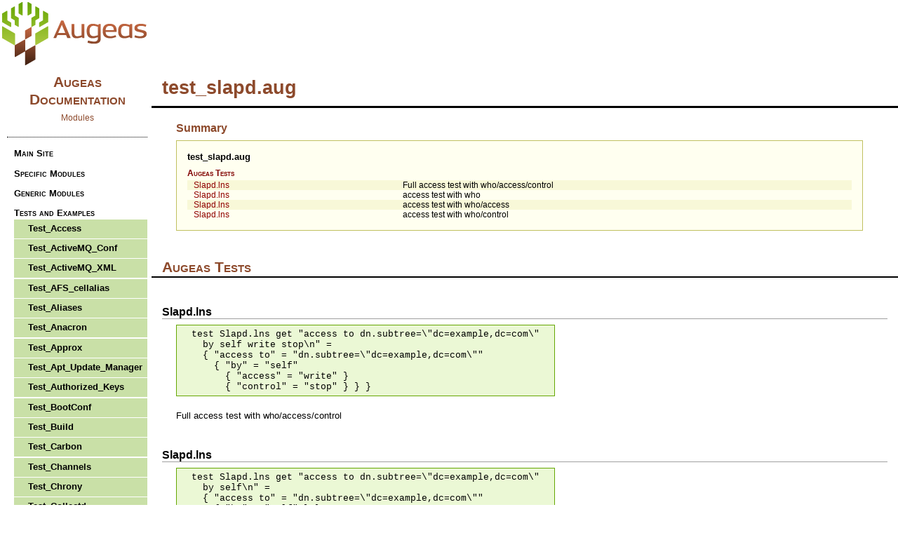

--- FILE ---
content_type: text/html; charset=utf-8
request_url: http://augeas.net/docs/references/1.4.0/lenses/files/tests/test_slapd-aug.html
body_size: 4237
content:
<!DOCTYPE HTML PUBLIC "-//W3C//DTD HTML 4.0//EN" "http://www.w3.org/TR/REC-html40/strict.dtd">

<html><head><meta http-equiv="Content-Type" content="text/html; charset=UTF-8"><title>/home/rpinson/dev/hercules-team/augeas/lenses/tests/test_slapd.aug - Augeas Documentation</title><link rel="stylesheet" type="text/css" href="../../styles/main.css"><script language=JavaScript src="../../javascript/main.js"></script><script language=JavaScript src="../../javascript/prettify.js"></script><script language=JavaScript src="../../javascript/searchdata.js"></script></head><body class="ContentPage" onLoad="NDOnLoad();prettyPrint();"><script language=JavaScript><!--
if (browserType) {document.write("<div class=" + browserType + ">");if (browserVer) {document.write("<div class=" + browserVer + ">"); }}// --></script>

<!--  Generated by Natural Docs, version 1.51 -->
<!--  http://www.naturaldocs.org  -->

<!-- saved from url=(0026)http://www.naturaldocs.org -->




<div id=Content><div class="CFile"><div class=CTopic id=MainTopic><h1 class=CTitle><a name="test_slapd.aug"></a>test_slapd.aug</h1><div class=CBody><!--START_ND_SUMMARY--><div class=Summary><div class=STitle>Summary</div><div class=SBorder><table border=0 cellspacing=0 cellpadding=0 class=STable><tr class="SMain"><td class=SEntry><a href="#test_slapd.aug" >test_slapd.aug</a></td><td class=SDescription></td></tr><tr class="SGroup"><td class=SEntry><a href="#Augeas_Tests" >Augeas Tests</a></td><td class=SDescription></td></tr><tr class="SAugeasTest SIndent1 SMarked"><td class=SEntry><a href="#Slapd.lns" id=link1 onMouseOver="ShowTip(event, 'tt1', 'link1')" onMouseOut="HideTip('tt1')">Slapd.lns</a></td><td class=SDescription>Full access test with who/access/control</td></tr><tr class="SAugeasTest SIndent1"><td class=SEntry><a href="#Slapd.lns" id=link2 onMouseOver="ShowTip(event, 'tt1', 'link2')" onMouseOut="HideTip('tt1')">Slapd.lns</a></td><td class=SDescription>access test with who</td></tr><tr class="SAugeasTest SIndent1 SMarked"><td class=SEntry><a href="#Slapd.lns" id=link3 onMouseOver="ShowTip(event, 'tt1', 'link3')" onMouseOut="HideTip('tt1')">Slapd.lns</a></td><td class=SDescription>access test with who/access</td></tr><tr class="SAugeasTest SIndent1"><td class=SEntry><a href="#Slapd.lns" id=link4 onMouseOver="ShowTip(event, 'tt1', 'link4')" onMouseOut="HideTip('tt1')">Slapd.lns</a></td><td class=SDescription>access test with who/control</td></tr></table></div></div><!--END_ND_SUMMARY--></div></div></div>

<div class="CGroup"><div class=CTopic><h3 class=CTitle><a name="Augeas_Tests"></a>Augeas Tests</h3></div></div>

<div class="CAugeasTest"><div class=CTopic><h3 class=CTitle><a name="Slapd.lns"></a>Slapd.lns</h3><div class=CBody><blockquote><table border=0 cellspacing=0 cellpadding=0 class="Prototype"><tr><td class="prettyprint">test Slapd.lns get &quot;access to dn.subtree=\&quot;dc=example,dc=com\&quot;
  by self write stop\n&quot; =
  { &quot;access to&quot; = &quot;dn.subtree=\&quot;dc=example,dc=com\&quot;&quot;
    { &quot;by&quot; = &quot;self&quot;
      { &quot;access&quot; = &quot;write&quot; }
      { &quot;control&quot; = &quot;stop&quot; } } }
</td></tr></table></blockquote><p>Full access test with who/access/control</p></div></div></div>

<div class="CAugeasTest"><div class=CTopic><h3 class=CTitle><a name="Slapd.lns"></a>Slapd.lns</h3><div class=CBody><blockquote><table border=0 cellspacing=0 cellpadding=0 class="Prototype"><tr><td class="prettyprint">test Slapd.lns get &quot;access to dn.subtree=\&quot;dc=example,dc=com\&quot;
  by self\n&quot; =
  { &quot;access to&quot; = &quot;dn.subtree=\&quot;dc=example,dc=com\&quot;&quot;
    { &quot;by&quot; = &quot;self&quot; } }
</td></tr></table></blockquote><p>access test with who</p></div></div></div>

<div class="CAugeasTest"><div class=CTopic><h3 class=CTitle><a name="Slapd.lns"></a>Slapd.lns</h3><div class=CBody><blockquote><table border=0 cellspacing=0 cellpadding=0 class="Prototype"><tr><td class="prettyprint">test Slapd.lns get &quot;access to dn.subtree=\&quot;dc=example,dc=com\&quot;
  by self write\n&quot; =
  { &quot;access to&quot; = &quot;dn.subtree=\&quot;dc=example,dc=com\&quot;&quot;
    { &quot;by&quot; = &quot;self&quot;
      { &quot;access&quot; = &quot;write&quot; } } }
</td></tr></table></blockquote><p>access test with who/access</p></div></div></div>

<div class="CAugeasTest"><div class=CTopic><h3 class=CTitle><a name="Slapd.lns"></a>Slapd.lns</h3><div class=CBody><blockquote><table border=0 cellspacing=0 cellpadding=0 class="Prototype"><tr><td class="prettyprint">test Slapd.lns get &quot;access to dn.subtree=\&quot;dc=example,dc=com\&quot;
  by self stop\n&quot; =
  { &quot;access to&quot; = &quot;dn.subtree=\&quot;dc=example,dc=com\&quot;&quot;
    { &quot;by&quot; = &quot;self&quot;
      { &quot;control&quot; = &quot;stop&quot; } } }
</td></tr></table></blockquote><p>access test with who/control</p></div></div></div>

</div><!--Content-->


<div id=Footer><a href="http://www.naturaldocs.org">Generated by Natural Docs</a></div><!--Footer-->


<div id=Menu><div class=MTitle>Augeas Documentation<div class=MSubTitle>Modules</div></div><div class=MEntry><div class=MGroup><a href="javascript:ToggleMenu('MGroupContent1')">Main Site</a><div class=MGroupContent id=MGroupContent1><div class=MEntry><div class=MLink><a href="/index.html">Main</a></div></div><div class=MEntry><div class=MLink><a href="/docs/index.html">Documentation</a></div></div></div></div></div><div class=MEntry><div class=MGroup><a href="javascript:ToggleMenu('MGroupContent2')">Specific Modules</a><div class=MGroupContent id=MGroupContent2><div class=MEntry><div class=MFile><a href="../access-aug.html">Access</a></div></div><div class=MEntry><div class=MFile><a href="../activemq_conf-aug.html">ActiveMQ_Conf</a></div></div><div class=MEntry><div class=MFile><a href="../activemq_xml-aug.html">ActiveMQ_XML</a></div></div><div class=MEntry><div class=MFile><a href="../afs_cellalias-aug.html">AFS_cellalias</a></div></div><div class=MEntry><div class=MFile><a href="../aliases-aug.html">Aliases</a></div></div><div class=MEntry><div class=MFile><a href="../anacron-aug.html">Anacron</a></div></div><div class=MEntry><div class=MFile><a href="../approx-aug.html">Approx</a></div></div><div class=MEntry><div class=MFile><a href="../apt_update_manager-aug.html">Apt_Update_Manager</a></div></div><div class=MEntry><div class=MFile><a href="../aptcacherngsecurity-aug.html">AptCacherNGSecurity</a></div></div><div class=MEntry><div class=MFile><a href="../aptconf-aug.html">AptConf</a></div></div><div class=MEntry><div class=MFile><a href="../aptpreferences-aug.html">AptPreferences</a></div></div><div class=MEntry><div class=MFile><a href="../aptsources-aug.html">Aptsources</a></div></div><div class=MEntry><div class=MFile><a href="../authorized_keys-aug.html">Authorized_Keys</a></div></div><div class=MEntry><div class=MFile><a href="../automaster-aug.html">Automaster</a></div></div><div class=MEntry><div class=MFile><a href="../automounter-aug.html">Automounter</a></div></div><div class=MEntry><div class=MFile><a href="../avahi-aug.html">Avahi</a></div></div><div class=MEntry><div class=MFile><a href="../backuppchosts-aug.html">BackupPCHosts</a></div></div><div class=MEntry><div class=MFile><a href="../bootconf-aug.html">BootConf</a></div></div><div class=MEntry><div class=MFile><a href="../cachefilesd-aug.html">Cachefilesd</a></div></div><div class=MEntry><div class=MFile><a href="../carbon-aug.html">Carbon</a></div></div><div class=MEntry><div class=MFile><a href="../cgconfig-aug.html">Cgconfig</a></div></div><div class=MEntry><div class=MFile><a href="../cgrules-aug.html">Cgrules</a></div></div><div class=MEntry><div class=MFile><a href="../channels-aug.html">Channels</a></div></div><div class=MEntry><div class=MFile><a href="../chrony-aug.html">Chrony</a></div></div><div class=MEntry><div class=MFile><a href="../collectd-aug.html">Collectd</a></div></div><div class=MEntry><div class=MFile><a href="../cpanel-aug.html">CPanel</a></div></div><div class=MEntry><div class=MFile><a href="../cron-aug.html">Cron</a></div></div><div class=MEntry><div class=MFile><a href="../crypttab-aug.html">Crypttab</a></div></div><div class=MEntry><div class=MFile><a href="../cups-aug.html">Cups</a></div></div><div class=MEntry><div class=MFile><a href="../debctrl-aug.html">Debctrl</a></div></div><div class=MEntry><div class=MFile><a href="../desktop-aug.html">Desktop</a></div></div><div class=MEntry><div class=MFile><a href="../dhcpd-aug.html">Dhcpd</a></div></div><div class=MEntry><div class=MFile><a href="../dovecot-aug.html">Dovecot</a></div></div><div class=MEntry><div class=MFile><a href="../dpkg-aug.html">Dpkg</a></div></div><div class=MEntry><div class=MFile><a href="../exports-aug.html">Exports</a></div></div><div class=MEntry><div class=MFile><a href="../fai_diskconfig-aug.html">FAI_DiskConfig</a></div></div><div class=MEntry><div class=MFile><a href="../fonts-aug.html">Fonts</a></div></div><div class=MEntry><div class=MFile><a href="../fuse-aug.html">Fuse</a></div></div><div class=MEntry><div class=MFile><a href="../gshadow-aug.html">Gshadow</a></div></div><div class=MEntry><div class=MFile><a href="../grub-aug.html">Grub</a></div></div><div class=MEntry><div class=MFile><a href="../gtkbookmarks-aug.html">GtkBookmarks</a></div></div><div class=MEntry><div class=MFile><a href="../host_conf-aug.html">Host_Conf</a></div></div><div class=MEntry><div class=MFile><a href="../hostname-aug.html">Hostname</a></div></div><div class=MEntry><div class=MFile><a href="../hosts_access-aug.html">Hosts_Access</a></div></div><div class=MEntry><div class=MFile><a href="../htpasswd-aug.html">Htpasswd</a></div></div><div class=MEntry><div class=MFile><a href="../inputrc-aug.html">Inputrc</a></div></div><div class=MEntry><div class=MFile><a href="../jettyrealm-aug.html">JettyRealm</a></div></div><div class=MEntry><div class=MFile><a href="../jmxaccess-aug.html">JMXAccess</a></div></div><div class=MEntry><div class=MFile><a href="../jmxpassword-aug.html">JMXPassword</a></div></div><div class=MEntry><div class=MFile><a href="../iscsid-aug.html">Iscsid</a></div></div><div class=MEntry><div class=MFile><a href="../iptables-aug.html">Iptables</a></div></div><div class=MEntry><div class=MFile><a href="../kdump-aug.html">Kdump</a></div></div><div class=MEntry><div class=MFile><a href="../keepalived-aug.html">Keepalived</a></div></div><div class=MEntry><div class=MFile><a href="../known_hosts-aug.html">Known_Hosts</a></div></div><div class=MEntry><div class=MFile><a href="../koji-aug.html">Koji</a></div></div><div class=MEntry><div class=MFile><a href="../ldif-aug.html">Ldif</a></div></div><div class=MEntry><div class=MFile><a href="../ldso-aug.html">Ldso</a></div></div><div class=MEntry><div class=MFile><a href="../lightdm-aug.html">Lightdm</a></div></div><div class=MEntry><div class=MFile><a href="../login_defs-aug.html">Login_defs</a></div></div><div class=MEntry><div class=MFile><a href="../lokkit-aug.html">Lokkit</a></div></div><div class=MEntry><div class=MFile><a href="../lvm-aug.html">LVM</a></div></div><div class=MEntry><div class=MFile><a href="../mcollective-aug.html">MCollective</a></div></div><div class=MEntry><div class=MFile><a href="../memcached-aug.html">Memcached</a></div></div><div class=MEntry><div class=MFile><a href="../mke2fs-aug.html">Mke2fs</a></div></div><div class=MEntry><div class=MFile><a href="../modprobe-aug.html">Modprobe</a></div></div><div class=MEntry><div class=MFile><a href="../mongodbserver-aug.html">MongoDBServer</a></div></div><div class=MEntry><div class=MFile><a href="../modules-aug.html">Modules</a></div></div><div class=MEntry><div class=MFile><a href="../modules_conf-aug.html">Modules_conf</a></div></div><div class=MEntry><div class=MFile><a href="../nagioscfg-aug.html">NagiosCfg</a></div></div><div class=MEntry><div class=MFile><a href="../nagiosobjects-aug.html">NagiosObjects</a></div></div><div class=MEntry><div class=MFile><a href="../netmasks-aug.html">Netmasks</a></div></div><div class=MEntry><div class=MFile><a href="../networkmanager-aug.html">NetworkManager</a></div></div><div class=MEntry><div class=MFile><a href="../networks-aug.html">Networks</a></div></div><div class=MEntry><div class=MFile><a href="../nginx-aug.html">Nginx</a></div></div><div class=MEntry><div class=MFile><a href="../nrpe-aug.html">Nrpe</a></div></div><div class=MEntry><div class=MFile><a href="../nsswitch-aug.html">Nsswitch</a></div></div><div class=MEntry><div class=MFile><a href="../ntpd-aug.html">Ntpd</a></div></div><div class=MEntry><div class=MFile><a href="../openshift_config-aug.html">OpenShift_Config</a></div></div><div class=MEntry><div class=MFile><a href="../openshift_http-aug.html">OpenShift_Http</a></div></div><div class=MEntry><div class=MFile><a href="../openshift_quickstarts-aug.html">OpenShift_Quickstarts</a></div></div><div class=MEntry><div class=MFile><a href="../pagekite-aug.html">Pagekite</a></div></div><div class=MEntry><div class=MFile><a href="../pam-aug.html">Pam</a></div></div><div class=MEntry><div class=MFile><a href="../pamconf-aug.html">PamConf</a></div></div><div class=MEntry><div class=MFile><a href="../passwd-aug.html">Passwd</a></div></div><div class=MEntry><div class=MFile><a href="../pbuilder-aug.html">Pbuilder</a></div></div><div class=MEntry><div class=MFile><a href="../pg_hba-aug.html">Pg_Hba</a></div></div><div class=MEntry><div class=MFile><a href="../postfix_transport-aug.html">Postfix_Transport</a></div></div><div class=MEntry><div class=MFile><a href="../postfix_virtual-aug.html">Postfix_Virtual</a></div></div><div class=MEntry><div class=MFile><a href="../postgresql-aug.html">Postgresql</a></div></div><div class=MEntry><div class=MFile><a href="../protocols-aug.html">Protocols</a></div></div><div class=MEntry><div class=MFile><a href="../puppetfile-aug.html">Puppetfile</a></div></div><div class=MEntry><div class=MFile><a href="../puppetfileserver-aug.html">PuppetFileserver</a></div></div><div class=MEntry><div class=MFile><a href="../puppet_auth-aug.html">Puppet_Auth</a></div></div><div class=MEntry><div class=MFile><a href="../qpid-aug.html">Qpid</a></div></div><div class=MEntry><div class=MFile><a href="../rabbitmq-aug.html">Rabbitmq</a></div></div><div class=MEntry><div class=MFile><a href="../redis-aug.html">Redis</a></div></div><div class=MEntry><div class=MFile><a href="../reprepro_uploaders-aug.html">Reprepro_Uploaders</a></div></div><div class=MEntry><div class=MFile><a href="../resolv-aug.html">Resolv</a></div></div><div class=MEntry><div class=MFile><a href="../rmt-aug.html">Rmt</a></div></div><div class=MEntry><div class=MFile><a href="../rsyslog-aug.html">Rsyslog</a></div></div><div class=MEntry><div class=MFile><a href="../schroot-aug.html">Schroot</a></div></div><div class=MEntry><div class=MFile><a href="../services-aug.html">Services</a></div></div><div class=MEntry><div class=MFile><a href="../shadow-aug.html">Shadow</a></div></div><div class=MEntry><div class=MFile><a href="../shells-aug.html">Shells</a></div></div><div class=MEntry><div class=MFile><a href="../shellvars-aug.html">Shellvars</a></div></div><div class=MEntry><div class=MFile><a href="../simplelines-aug.html">Simplelines</a></div></div><div class=MEntry><div class=MFile><a href="../simplevars-aug.html">Simplevars</a></div></div><div class=MEntry><div class=MFile><a href="../sip_conf-aug.html">Sip_Conf</a></div></div><div class=MEntry><div class=MFile><a href="../smbusers-aug.html">SmbUsers</a></div></div><div class=MEntry><div class=MFile><a href="../splunk-aug.html">Splunk</a></div></div><div class=MEntry><div class=MFile><a href="../solaris_system-aug.html">Solaris_System</a></div></div><div class=MEntry><div class=MFile><a href="../ssh-aug.html">Ssh</a></div></div><div class=MEntry><div class=MFile><a href="../sshd-aug.html">Sshd</a></div></div><div class=MEntry><div class=MFile><a href="../sssd-aug.html">Sssd</a></div></div><div class=MEntry><div class=MFile><a href="../subversion-aug.html">Subversion</a></div></div><div class=MEntry><div class=MFile><a href="../sudoers-aug.html">Sudoers</a></div></div><div class=MEntry><div class=MFile><a href="../sysconfig_route-aug.html">Sysconfig_Route</a></div></div><div class=MEntry><div class=MFile><a href="../sysctl-aug.html">Sysctl</a></div></div><div class=MEntry><div class=MFile><a href="../syslog-aug.html">Syslog</a></div></div><div class=MEntry><div class=MFile><a href="../systemd-aug.html">Systemd</a></div></div><div class=MEntry><div class=MFile><a href="../thttpd-aug.html">Thttpd</a></div></div><div class=MEntry><div class=MFile><a href="../tuned-aug.html">Tuned</a></div></div><div class=MEntry><div class=MFile><a href="../up2date-aug.html">Up2date</a></div></div><div class=MEntry><div class=MFile><a href="../updatedb-aug.html">UpdateDB</a></div></div><div class=MEntry><div class=MFile><a href="../vmware_config-aug.html">VWware_Config</a></div></div><div class=MEntry><div class=MFile><a href="../vfstab-aug.html">Vfstab</a></div></div><div class=MEntry><div class=MFile><a href="../xinetd-aug.html">Xinetd</a></div></div><div class=MEntry><div class=MFile><a href="../xorg-aug.html">Xorg</a></div></div><div class=MEntry><div class=MFile><a href="../clamav-aug.html">ClamAV</a></div></div><div class=MEntry><div class=MFile><a href="../dns_zone-aug.html">Dns_Zone</a></div></div><div class=MEntry><div class=MFile><a href="../mailscanner-aug.html">Mailscanner</a></div></div><div class=MEntry><div class=MFile><a href="../mailscanner_rules-aug.html">Mailscanner_rules</a></div></div><div class=MEntry><div class=MFile><a href="../pgbouncer-aug.html">Pgbouncer</a></div></div><div class=MEntry><div class=MFile><a href="../pylonspaste-aug.html">PylonsPaste</a></div></div><div class=MEntry><div class=MFile><a href="../xymon_alerting-aug.html">Xymon_Alerting</a></div></div></div></div></div><div class=MEntry><div class=MGroup><a href="javascript:ToggleMenu('MGroupContent3')">Generic Modules</a><div class=MGroupContent id=MGroupContent3><div class=MEntry><div class=MFile><a href="../build-aug.html">Build</a></div></div><div class=MEntry><div class=MFile><a href="../erlang-aug.html">Erlang</a></div></div><div class=MEntry><div class=MFile><a href="../inifile-aug.html">IniFile</a></div></div><div class=MEntry><div class=MFile><a href="../quote-aug.html">Quote</a></div></div><div class=MEntry><div class=MFile><a href="../rx-aug.html">Rx</a></div></div><div class=MEntry><div class=MFile><a href="../sep-aug.html">Sep</a></div></div><div class=MEntry><div class=MFile><a href="../util-aug.html">Util</a></div></div></div></div></div><div class=MEntry><div class=MGroup><a href="javascript:ToggleMenu('MGroupContent4')">Tests and Examples</a><div class=MGroupContent id=MGroupContent4><div class=MEntry><div class=MFile><a href="test_access-aug.html">Test_Access</a></div></div><div class=MEntry><div class=MFile><a href="test_activemq_conf-aug.html">Test_ActiveMQ_Conf</a></div></div><div class=MEntry><div class=MFile><a href="test_activemq_xml-aug.html">Test_ActiveMQ_XML</a></div></div><div class=MEntry><div class=MFile><a href="test_afs_cellalias-aug.html">Test_AFS_cellalias</a></div></div><div class=MEntry><div class=MFile><a href="test_aliases-aug.html">Test_Aliases</a></div></div><div class=MEntry><div class=MFile><a href="test_anacron-aug.html">Test_Anacron</a></div></div><div class=MEntry><div class=MFile><a href="test_approx-aug.html">Test_Approx</a></div></div><div class=MEntry><div class=MFile><a href="test_apt_update_manager-aug.html">Test_Apt_Update_Manager</a></div></div><div class=MEntry><div class=MFile><a href="test_authorized_keys-aug.html">Test_Authorized_Keys</a></div></div><div class=MEntry><div class=MFile><a href="test_bootconf-aug.html">Test_BootConf</a></div></div><div class=MEntry><div class=MFile><a href="test_build-aug.html">Test_Build</a></div></div><div class=MEntry><div class=MFile><a href="test_carbon-aug.html">Test_Carbon</a></div></div><div class=MEntry><div class=MFile><a href="test_channels-aug.html">Test_Channels</a></div></div><div class=MEntry><div class=MFile><a href="test_chrony-aug.html">Test_Chrony</a></div></div><div class=MEntry><div class=MFile><a href="test_collectd-aug.html">Test_Collectd</a></div></div><div class=MEntry><div class=MFile><a href="test_cpanel-aug.html">Test_CPanel</a></div></div><div class=MEntry><div class=MFile><a href="test_cups-aug.html">Test_Cups</a></div></div><div class=MEntry><div class=MFile><a href="test_dovecot-aug.html">Test_Dovecot</a></div></div><div class=MEntry><div class=MFile><a href="test_erlang-aug.html">Test_Erlang</a></div></div><div class=MEntry><div class=MFile><a href="test_fai_diskconfig-aug.html">Test_FAI_DiskConfig</a></div></div><div class=MEntry><div class=MFile><a href="test_fonts-aug.html">Test_Fonts</a></div></div><div class=MEntry><div class=MFile><a href="test_fuse-aug.html">Test_Fuse</a></div></div><div class=MEntry><div class=MFile><a href="test_gtkbookmarks-aug.html">Test_GtkBookmarks</a></div></div><div class=MEntry><div class=MFile><a href="test_htpasswd-aug.html">Test_Htpasswd</a></div></div><div class=MEntry><div class=MFile><a href="test_inifile-aug.html">Test_IniFile</a></div></div><div class=MEntry><div class=MFile><a href="test_inputrc-aug.html">Test_Inputrc</a></div></div><div class=MEntry><div class=MFile><a href="test_iscsid-aug.html">Test_Iscsid</a></div></div><div class=MEntry><div class=MFile><a href="test_jettyrealm-aug.html">Test_JettyRealm</a></div></div><div class=MEntry><div class=MFile><a href="test_jmxaccess-aug.html">Test_JMXAccess</a></div></div><div class=MEntry><div class=MFile><a href="test_jmxpassword-aug.html">Test_JMXPassword</a></div></div><div class=MEntry><div class=MFile><a href="test_kdump-aug.html">Test_Kdump</a></div></div><div class=MEntry><div class=MFile><a href="test_keepalived-aug.html">Test_Keepalived</a></div></div><div class=MEntry><div class=MFile><a href="test_known_hosts-aug.html">Test_Known_Hosts</a></div></div><div class=MEntry><div class=MFile><a href="test_koji-aug.html">Test_Koji</a></div></div><div class=MEntry><div class=MFile><a href="test_ldso-aug.html">Test_Ldso</a></div></div><div class=MEntry><div class=MFile><a href="test_lightdm-aug.html">Test_Lightdm</a></div></div><div class=MEntry><div class=MFile><a href="test_lvm-aug.html">Test_LVM</a></div></div><div class=MEntry><div class=MFile><a href="test_mcollective-aug.html">Test_MCollective</a></div></div><div class=MEntry><div class=MFile><a href="test_memcached-aug.html">Test_Memcached</a></div></div><div class=MEntry><div class=MFile><a href="test_mongodbserver-aug.html">Test_MongoDBServer</a></div></div><div class=MEntry><div class=MFile><a href="test_nagioscfg-aug.html">Test_NagiosCfg</a></div></div><div class=MEntry><div class=MFile><a href="test_networkmanager-aug.html">Test_NetworkManager</a></div></div><div class=MEntry><div class=MFile><a href="test_nginx-aug.html">Test_Nginx</a></div></div><div class=MEntry><div class=MFile><a href="test_ntpd-aug.html">Test_Ntpd</a></div></div><div class=MEntry><div class=MFile><a href="test_openshift_config-aug.html">Test_OpenShift_Config</a></div></div><div class=MEntry><div class=MFile><a href="test_openshift_http-aug.html">Test_OpenShift_Http</a></div></div><div class=MEntry><div class=MFile><a href="test_openshift_quickstarts-aug.html">Test_OpenShift_Quickstarts</a></div></div><div class=MEntry><div class=MFile><a href="test_postfix_transport-aug.html">Test_Postfix_Transport</a></div></div><div class=MEntry><div class=MFile><a href="test_postfix_virtual-aug.html">Test_Postfix_Virtual</a></div></div><div class=MEntry><div class=MFile><a href="test_postgresql-aug.html">Test_Postgresql</a></div></div><div class=MEntry><div class=MFile><a href="test_protocols-aug.html">Test_Protocols</a></div></div><div class=MEntry><div class=MFile><a href="test_puppet_auth-aug.html">Test_Puppet_Auth</a></div></div><div class=MEntry><div class=MFile><a href="test_puppetfile-aug.html">Test_Puppetfile</a></div></div><div class=MEntry><div class=MFile><a href="test_qpid-aug.html">Test_Qpid</a></div></div><div class=MEntry><div class=MFile><a href="test_quote-aug.html">Test_Quote</a></div></div><div class=MEntry><div class=MFile><a href="test_rabbitmq-aug.html">Test_Rabbitmq</a></div></div><div class=MEntry><div class=MFile><a href="test_redis-aug.html">Test_Redis</a></div></div><div class=MEntry><div class=MFile><a href="test_reprepro_uploaders-aug.html">Test_Reprepro_Uploaders</a></div></div><div class=MEntry><div class=MFile><a href="test_rsyslog-aug.html">Test_Rsyslog</a></div></div><div class=MEntry><div class=MFile><a href="test_simplelines-aug.html">Test_Simplelines</a></div></div><div class=MEntry><div class=MFile><a href="test_simplevars-aug.html">Test_Simplevars</a></div></div><div class=MEntry><div class=MFile><a href="test_smbusers-aug.html">Test_SmbUsers</a></div></div><div class=MEntry><div class=MFile><a href="test_subversion-aug.html">Test_Subversion</a></div></div><div class=MEntry><div class=MFile><a href="test_sysconfig_route-aug.html">Test_Sysconfig_Route</a></div></div><div class=MEntry><div class=MFile><a href="test_sysctl-aug.html">Test_Sysctl</a></div></div><div class=MEntry><div class=MFile><a href="test_systemd-aug.html">Test_Systemd</a></div></div><div class=MEntry><div class=MFile><a href="test_thttpd-aug.html">Test_Thttpd</a></div></div><div class=MEntry><div class=MFile><a href="test_up2date-aug.html">Test_Up2date</a></div></div><div class=MEntry><div class=MFile><a href="test_updatedb-aug.html">Test_UpdateDB</a></div></div><div class=MEntry><div class=MFile><a href="test_vmware_config-aug.html">Test_VMware_Config</a></div></div><div class=MEntry><div class=MFile><a href="test_xml-aug.html">Test_Xml</a></div></div><div class=MEntry><div class=MFile><a href="test_yum-aug.html">Test_Yum</a></div></div><div class=MEntry><div class=MFile><a href="test_login_defs-aug.html">Test_login_defs</a></div></div><div class=MEntry><div class=MFile><a href="test_sssd-aug.html">Test_sssd</a></div></div><div class=MEntry><div class=MFile><a href="test_sudoers-aug.html">Test_sudoers</a></div></div><div class=MEntry><div class=MFile><a href="test_ssh-aug.html">Test_ssh</a></div></div><div class=MEntry><div class=MFile><a href="test_sshd-aug.html">Test_sshd</a></div></div><div class=MEntry><div class=MFile><a href="test_aptpreferences-aug.html">AptPreferences.pin</a></div></div><div class=MEntry><div class=MFile><a href="test_desktop-aug.html">Desktop.lns</a></div></div><div class=MEntry><div class=MFile><a href="test_shellvars-aug.html">Shellvars.lns</a></div></div><div class=MEntry><div class=MFile><a href="test_httpd-aug.html">test_httpd.aug</a></div></div><div class=MEntry><div class=MFile><a href="test_shellvars_list-aug.html">test_shellvars_list.aug</a></div></div><div class=MEntry><div class=MFile id=MSelected>test_slapd.aug</div></div><div class=MEntry><div class=MFile><a href="test_xymon_alerting-aug.html">Test_Xymon_Alerting</a></div></div></div></div></div><div class=MEntry><div class=MGroup><a href="javascript:ToggleMenu('MGroupContent5')">Index</a><div class=MGroupContent id=MGroupContent5><div class=MEntry><div class=MIndex><a href="../../index/AugeasLenses.html">Lenses</a></div></div><div class=MEntry><div class=MIndex><a href="../../index/AugeasModules.html">Modules</a></div></div><div class=MEntry><div class=MIndex><a href="../../index/AugeasVariables.html">Variables</a></div></div><div class=MEntry><div class=MIndex><a href="../../index/AugeasTests.html">Tests</a></div></div><div class=MEntry><div class=MIndex><a href="../../index/General.html">Everything</a></div></div><div class=MEntry><div class=MIndex><a href="../../index/Files.html">Files</a></div></div><div class=MEntry><div class=MIndex><a href="../../index/Variables.html">Variables</a></div></div></div></div></div><script type="text/javascript"><!--
var searchPanel = new SearchPanel("searchPanel", "HTML", "../../search");
--></script><div id=MSearchPanel class=MSearchPanelInactive><input type=text id=MSearchField value=Search onFocus="searchPanel.OnSearchFieldFocus(true)" onBlur="searchPanel.OnSearchFieldFocus(false)" onKeyUp="searchPanel.OnSearchFieldChange()"><select id=MSearchType onFocus="searchPanel.OnSearchTypeFocus(true)" onBlur="searchPanel.OnSearchTypeFocus(false)" onChange="searchPanel.OnSearchTypeChange()"><option  id=MSearchEverything selected value="General">Everything</option><option value="AugeasLenses">Augeas Lenses</option><option value="AugeasModules">Augeas Modules</option><option value="AugeasTests">Augeas Tests</option><option value="AugeasVariables">Augeas Variables</option><option value="Files">Files</option><option value="Variables">Variables</option></select></div><script language=JavaScript><!--
HideAllBut([4], 6);// --></script></div><!--Menu-->



<!--START_ND_TOOLTIPS-->
<div class=CToolTip id="tt1"><div class=CAugeasTest><blockquote><table border=0 cellspacing=0 cellpadding=0 class="Prototype"><tr><td class="prettyprint">test Slapd.lns get &quot;access to dn.subtree=\&quot;dc=example,dc=com\&quot;
  by self write stop\n&quot; =
  { &quot;access to&quot; = &quot;dn.subtree=\&quot;dc=example,dc=com\&quot;&quot;
    { &quot;by&quot; = &quot;self&quot;
      { &quot;access&quot; = &quot;write&quot; }
      { &quot;control&quot; = &quot;stop&quot; } } }
</td></tr></table></blockquote>Full access test with who/access/control</div></div><!--END_ND_TOOLTIPS-->




<div id=MSearchResultsWindow><iframe src="" frameborder=0 name=MSearchResults id=MSearchResults></iframe><a href="javascript:searchPanel.CloseResultsWindow()" id=MSearchResultsWindowClose>Close</a></div>


<script language=JavaScript><!--
if (browserType) {if (browserVer) {document.write("</div>"); }document.write("</div>");}// --></script></body></html>

--- FILE ---
content_type: text/css; charset=utf-8
request_url: http://augeas.net/docs/references/1.4.0/lenses/styles/main.css
body_size: 4449
content:
/*
   IMPORTANT: If you're editing this file in the output directory of one of
   your projects, your changes will be overwritten the next time you run
   Natural Docs.  Instead, copy this file to your project directory, make your
   changes, and you can use it with -s.  Even better would be to make a CSS
   file in your project directory with only your changes, which you can then
   use with -s [original style] [your changes].

   On the other hand, if you're editing this file in the Natural Docs styles
   directory, the changes will automatically be applied to all your projects
   that use this style the next time Natural Docs is run on them.

   This file is part of Natural Docs, which is Copyright (C) 2003-2008 Greg Valure
   Natural Docs is licensed under the GPL
*/

body {
    background: white;
    background: url('http://augeas.net/styles/augeas-logo.png');
    background-repeat: no-repeat;
    background-position: 3px 3px;
    color: black;
    font: 10pt Verdana, Arial, sans-serif;
    margin: 0; padding: 0;
    }

.ContentPage,
.IndexPage,
.FramedMenuPage {
    background-color: white;
    }
.FramedContentPage,
.FramedIndexPage,
.FramedSearchResultsPage,
.PopupSearchResultsPage {
    background-color: #white;
    }


a:link,
a:visited { color: #900000; text-decoration: none }
a:hover { color: #900000; text-decoration: underline }
a:active { color: #FF0000; text-decoration: underline }

td {
    vertical-align: top }

img { border: 0;  }


/*
    Comment out this line to use web-style paragraphs (blank line between
    paragraphs, no indent) instead of print-style paragraphs (no blank line,
    indented.)
*/
p {
    text-indent: 5ex; margin: 0 }


/*  Opera doesn't break with just wbr, but will if you add this.  */
.Opera wbr:after {
	content: "\00200B";
	}


/*  Blockquotes are used as containers for things that may need to scroll.  */
blockquote {
    padding: 0;
    margin: 0;
    overflow: auto;
    margin-left: 5ex;
    }


.Firefox1 blockquote {
    padding-bottom: .5em;
    }

/*  Turn off scrolling when printing.  */
@media print {
    blockquote {
        overflow: visible;
        }
    .IE blockquote {
        width: auto;
        }
    }



#Menu {
    float: left;
    padding-top: 100px;
    left: 0px;
    margin-bottom: 1em;
    margin-left:10px;
    }
#Menu a {
    color:black;
    list-style: none;
    padding: 0px;
    font-weight: bold;
    }
.ContentPage #Menu,
.IndexPage #Menu {
    position: absolute;
    top: 0;
    left: 0;
    width: 200px;
    overflow: hidden;
    }
.ContentPage .Firefox #Menu,
.IndexPage .Firefox #Menu {
    width: 27ex;
    }


    .MTitle {
        font-size: 16pt; font-weight: bold; font-variant: small-caps;
        text-align: center;
        padding: 5px 10px 15px 10px;
        border-bottom: 1px dotted #000000;
        color: #8d4a2c;
        margin-bottom: 15px }

    .MSubTitle {
        font-size: 9pt; font-weight: normal; font-variant: normal;
        margin-top: 1ex; margin-bottom: 5px }


    .MEntry { }

    .MEntry a:link,
    .MEntry a:hover,
    .MEntry a:visited { margin-right: 0 }
    .MEntry a:active { margin-right: 0 }


    .MGroup {
        font-variant: small-caps; font-weight: bold;
        margin: 1em 0 1em 10px;
        }

    .MGroupContent {
        font-variant: normal; font-weight: normal }

    .MGroup a:link,
    .MGroup a:hover,
    .MGroup a:visited { margin-right: 10px }
    .MGroup a:active { margin-right: 10px }


    .MFile,
    .MText,
    .MLink,
    .MIndex {
        padding: 5px 10px 7px 20px;
        margin: .1em 0 .1em 0;
	background: #c9e0a7;
        }

    .MText { }

    .MLink { }

    #MSelected {
        color: #000000; background-color: #FFFFFF;
        /*  Replace padding with border.  */
	background: #65a703;
        font-weight: bold;
        }


    #MSearchPanel {
        padding: 0px 6px;
        margin: .25em 0;
        }


    #MSearchField {
        color: #606060;
        background-color: #E8E8E8;
        border: none;
        padding: 2px 4px;
        width: 100%;
        }
    /* Only Opera gets it right. */
    .Firefox #MSearchField,
    .IE #MSearchField,
    .Safari #MSearchField {
        width: 94%;
        }
    .Opera9 #MSearchField,
    .Konqueror #MSearchField {
        width: 97%;
        }
    .FramedMenuPage .Firefox #MSearchField,
    .FramedMenuPage .Safari #MSearchField,
    .FramedMenuPage .Konqueror #MSearchField {
        width: 98%;
        }

    /* Firefox doesn't do this right in frames without #MSearchPanel added on.
        It's presence doesn't hurt anything other browsers. */
    #MSearchPanel.MSearchPanelInactive:hover #MSearchField {
        background-color: #FFFFFF;
        border: 1px solid #C0C0C0;
        padding: 1px 3px;
        }
    .MSearchPanelActive #MSearchField {
        background-color: #FFFFFF;
        border: 1px solid #C0C0C0;
        font-style: normal;
        padding: 1px 3px;
        }

    #MSearchType {
        visibility: hidden;
        font: 8pt Verdana, sans-serif;
        width: 98%;
        padding: 0;
        border: 1px solid #C0C0C0;
        }
    .MSearchPanelActive #MSearchType,
    /*  As mentioned above, Firefox doesn't do this right in frames without #MSearchPanel added on. */
    #MSearchPanel.MSearchPanelInactive:hover #MSearchType,
    #MSearchType:focus {
        visibility: visible;
        color: #606060;
        }
    #MSearchType option#MSearchEverything {
        font-weight: bold;
        }

    .Opera8 .MSearchPanelInactive:hover,
    .Opera8 .MSearchPanelActive {
        margin-left: -1px;
        }


    iframe#MSearchResults {
        width: 60ex;
        height: 15em;
        }
    #MSearchResultsWindow {
        display: none;
        position: absolute;
        left: 0; top: 0;
        border: 1px solid #000000;
        background-color: #E8E8E8;
        }
    #MSearchResultsWindowClose {
        font-weight: bold;
        font-size: 8pt;
        display: block;
        padding: 2px 5px;
        }
    #MSearchResultsWindowClose:link,
    #MSearchResultsWindowClose:visited {
        color: #000000;
        text-decoration: none;
        }
    #MSearchResultsWindowClose:active,
    #MSearchResultsWindowClose:hover {
        color: #800000;
        text-decoration: none;
        background-color: #F4F4F4;
        }




#Content {
    margin-top: 100px;
    padding-bottom: 15px;
    }

.ContentPage #Content {
    background-color: #FFFFFF;
    font-size: 9pt;  /* To make 31ex match the menu's 31ex. */
    margin-left: 34ex;
    }
.ContentPage .Firefox #Content {
    margin-left: 34ex;
    }



    .CTopic {
        font-size: 10pt;
        margin-bottom: 3em;
        }


    .CTitle {
        font-size: 12pt; font-weight: bold;
        border-width: 0 0 1px 0; border-style: solid; border-color: #A0A0A0;
        margin: 0 15px .5em 15px }

    .CGroup .CTitle {
        font-size: 16pt; font-variant: small-caps;
        padding-left: 15px; padding-right: 15px;
        border-width: 0 0 2px 0; border-color: #000000;
        margin-left: 0; margin-right: 0; color: #8d4a2c }

    .CClass .CTitle,
    .CInterface .CTitle,
    .CDatabase .CTitle,
    .CDatabaseTable .CTitle,
    .CSection .CTitle {
        font-size: 18pt;
        font-weight: bold;
        color: #8d4a2c;
        padding: 10px 15px 10px 15px;
        border-width: 2px 0; border-color: #000000;
        margin-left: 0; margin-right: 0 }

    #MainTopic .CTitle {
        font-size: 20pt;
        font-weight: bold;
        color: #8d4a2c;
        padding: 10px 15px 10px 15px;
        border-width: 0 0 3px 0; border-color: #000000;
        margin-left: 0; margin-right: 0 }

    .CBody {
        margin-left: 0; margin-right: 15px }


    .CToolTip {
        position: absolute; visibility: hidden;
        left: 0; top: 0;
        background-color: #FFFFE0;
        padding: 5px;
        border-width: 1px 2px 2px 1px; border-style: solid; border-color: #000000;
        font-size: 8pt;
        }

    .Opera .CToolTip {
        max-width: 98%;
        }

    /*  Scrollbars would be useless.  */
    .CToolTip blockquote {
        overflow: hidden;
        }
    .IE6 .CToolTip blockquote {
        overflow: visible;
        }

    .CHeading {
        font-weight: bold; font-size: 10pt;
        margin: 1.5em 0 .5em 0;
        }

    .CBody pre {
        font: 10pt "Courier New", Courier, monospace;
        margin: 1em 0;
        }

    .CBody ul {
        /*  I don't know why CBody's margin doesn't apply, but it's consistent across browsers so whatever.
             Reapply it here as padding.  */
        padding-left: 15px; padding-right: 15px;
        margin: .5em 5ex .5em 5ex;
        }

    .CDescriptionList {
        margin: .5em 5ex 0 5ex }

        .CDLEntry {
            font: 10pt "Courier New", Courier, monospace; color: #808080;
            padding-bottom: .25em;
            white-space: nowrap }

        .CDLDescription {
            font-size: 10pt;  /*  For browsers that don't inherit correctly, like Opera 5.  */
            padding-bottom: .5em; padding-left: 5ex }


    .CTopic img {
        text-align: center;
        display: block;
        margin: 1em auto;
        }
    .CImageCaption {
        font-variant: small-caps;
        font-size: 8pt;
        color: #808080;
        text-align: center;
        position: relative;
        top: 1em;
        }

    .CImageLink {
        color: #808080;
        }
    a.CImageLink:link,
    a.CImageLink:visited,
    a.CImageLink:hover { color: #808080 }





.Prototype {
    font: 10pt "Courier New", Courier, monospace;
    padding: 5px 3ex;
    border: 1px solid #65A703;
    margin: 0 5ex 1.5em 0;
    background: #EBF8D5;
    }

    .Prototype td {
        font-size: 10pt;
        }

    .PDefaultValue,
    .PDefaultValuePrefix,
    .PTypePrefix {
        color: #8F8F8F;
        }
    .PTypePrefix {
        text-align: right;
        }
    .PAfterParameters {
        vertical-align: bottom;
        }

    .IE .Prototype table {
        padding: 0;
        }

    .CFunction .Prototype {
        background-color: #F4F4F4; border-color: #D0D0D0 }
    .CProperty .Prototype {
        background-color: #F4F4FF; border-color: #C0C0E8 }
    .CVariable .Prototype {
        background-color: #FFFFF0; border-color: #E0E0A0 }

    .CClass .Prototype {
        border-width: 1px 2px 2px 1px; border-style: solid; border-color: #A0A0A0;
        background-color: #F4F4F4;
        }
    .CInterface .Prototype {
        border-width: 1px 2px 2px 1px; border-style: solid; border-color: #A0A0D0;
        background-color: #F4F4FF;
        }

    .CDatabaseIndex .Prototype,
    .CConstant .Prototype {
        background-color: #D0D0D0; border-color: #000000 }
    .CType .Prototype,
    .CEnumeration .Prototype {
        background-color: #FAF0F0; border-color: #E0B0B0;
        }
    .CDatabaseTrigger .Prototype,
    .CEvent .Prototype,
    .CDelegate .Prototype {
        background-color: #F0FCF0; border-color: #B8E4B8 }

    .CToolTip .Prototype {
        margin: 0 0 .5em 0;
        white-space: nowrap;
        }





.Summary {
    margin: 1.5em 5ex 0 5ex }

    .STitle {
        font-size: 12pt; font-weight: bold;
        margin-bottom: .5em;
        color: #8d4a2c; }


    .SBorder {
        background-color: #FFFFF0;
        padding: 15px;
        border: 1px solid #C0C060 }

    /* In a frame IE 6 will make them too long unless you set the width to 100%.  Without frames it will be correct without a width
        or slightly too long (but not enough to scroll) with a width.  This arbitrary weirdness simply astounds me.  IE 7 has the same
        problem with frames, haven't tested it without.  */
    .FramedContentPage .IE .SBorder {
        width: 100% }

    /*  A treat for Mozilla users.  Blatantly non-standard.  Will be replaced with CSS 3 attributes when finalized/supported.  */
    .Firefox .SBorder {
        -moz-border-radius: 20px }


    .STable {
        font-size: 9pt; width: 100% }

    .SEntry {
        width: 30% }
    .SDescription {
        width: 70% }


    .SMarked {
        background-color: #F8F8D8 }

    .SDescription { padding-left: 2ex }
    .SIndent1 .SEntry { padding-left: 1.5ex }   .SIndent1 .SDescription { padding-left: 3.5ex }
    .SIndent2 .SEntry { padding-left: 3.0ex }   .SIndent2 .SDescription { padding-left: 5.0ex }
    .SIndent3 .SEntry { padding-left: 4.5ex }   .SIndent3 .SDescription { padding-left: 6.5ex }
    .SIndent4 .SEntry { padding-left: 6.0ex }   .SIndent4 .SDescription { padding-left: 8.0ex }
    .SIndent5 .SEntry { padding-left: 7.5ex }   .SIndent5 .SDescription { padding-left: 9.5ex }

    .SDescription a { color: #800000}
    .SDescription a:active { color: #A00000 }

    .SGroup td {
        padding-top: .5em; padding-bottom: .25em }

    .SGroup .SEntry {
        font-weight: bold; font-variant: small-caps }

    .SGroup .SEntry a { color: #800000 }
    .SGroup .SEntry a:active { color: #F00000 }


    .SMain td,
    .SClass td,
    .SDatabase td,
    .SDatabaseTable td,
    .SSection td {
        font-size: 10pt;
        padding-bottom: .25em }

    .SClass td,
    .SDatabase td,
    .SDatabaseTable td,
    .SSection td {
        padding-top: 1em }

    .SMain .SEntry,
    .SClass .SEntry,
    .SDatabase .SEntry,
    .SDatabaseTable .SEntry,
    .SSection .SEntry {
        font-weight: bold;
        }

    .SMain .SEntry a,
    .SClass .SEntry a,
    .SDatabase .SEntry a,
    .SDatabaseTable .SEntry a,
    .SSection .SEntry a { color: #000000 }

    .SMain .SEntry a:active,
    .SClass .SEntry a:active,
    .SDatabase .SEntry a:active,
    .SDatabaseTable .SEntry a:active,
    .SSection .SEntry a:active { color: #A00000 }





.ClassHierarchy {
    margin: 0 15px 1em 15px }

    .CHEntry {
        border-width: 1px 2px 2px 1px; border-style: solid; border-color: #A0A0A0;
        margin-bottom: 3px;
        padding: 2px 2ex;
        font-size: 10pt;
        background-color: #F4F4F4; color: #606060;
        }

    .Firefox .CHEntry {
        -moz-border-radius: 4px;
        }

    .CHCurrent .CHEntry {
        font-weight: bold;
        border-color: #000000;
        color: #000000;
        }

    .CHChildNote .CHEntry {
        font-style: italic;
        font-size: 8pt;
        }

    .CHIndent {
        margin-left: 3ex;
        }

    .CHEntry a:link,
    .CHEntry a:visited,
    .CHEntry a:hover {
        color: #606060;
        }
    .CHEntry a:active {
        color: #800000;
        }





#Index {
    margin-top: 100px;
    margin-left: 30px;
    }

/*  As opposed to .PopupSearchResultsPage #Index  */
.IndexPage #Index,
.FramedIndexPage #Index,
.FramedSearchResultsPage #Index {
    padding: 15px;
    }

.IndexPage #Index {
    font-size: 9pt;  /* To make 27ex match the menu's 27ex. */
    margin-left: 27ex;
    }


    .IPageTitle {
        font-size: 20pt; font-weight: bold;
        color: #8d4a2c;
        padding: 10px 15px 10px 15px;
        margin: -15px -15px 0 -15px }

    .FramedSearchResultsPage .IPageTitle {
        margin-bottom: 15px;
        }

    .INavigationBar {
        font-size: 10pt;
        text-align: center;
        background-color: #FFFFF0;
        padding: 5px;
        border-bottom: solid 1px black;
        margin: 0 -15px 15px -15px;
        margin-left: 20px;
        }

    .INavigationBar a {
        font-weight: bold }

    .IHeading {
        font-size: 16pt; font-weight: bold;
        padding: 2.5em 0 .5em 0;
        text-align: center;
        width: 3.5ex;
        }
    #IFirstHeading {
        padding-top: 0;
        }

    .IEntry {
        font-size: 10pt;
        padding-left: 1ex;
        }
    .PopupSearchResultsPage .IEntry {
        font-size: 8pt;
        padding: 1px 5px;
        }
    .PopupSearchResultsPage .Opera9 .IEntry,
    .FramedSearchResultsPage .Opera9 .IEntry {
        text-align: left;
        }
    .FramedSearchResultsPage .IEntry {
        padding: 0;
        }

    .ISubIndex {
        padding-left: 3ex; padding-bottom: .5em }
    .PopupSearchResultsPage .ISubIndex {
        display: none;
        }

    /*  While it may cause some entries to look like links when they aren't, I found it's much easier to read the
         index if everything's the same color.  */
    .ISymbol {
        font-weight: bold; color: #900000  }

    .IndexPage .ISymbolPrefix,
    .FramedIndexPage .ISymbolPrefix {
        font-size: 10pt;
        text-align: right;
        color: #C47C7C;
        background-color: #F8F8F8;
        border-right: 3px solid #E0E0E0;
        border-left: 1px solid #E0E0E0;
        padding: 0 1px 0 2px;
        }
    .PopupSearchResultsPage .ISymbolPrefix,
    .FramedSearchResultsPage .ISymbolPrefix {
        color: #900000;
        }
    .PopupSearchResultsPage .ISymbolPrefix {
        font-size: 8pt;
        }

    .IndexPage #IFirstSymbolPrefix,
    .FramedIndexPage #IFirstSymbolPrefix {
        border-top: 1px solid #E0E0E0;
        }
    .IndexPage #ILastSymbolPrefix,
    .FramedIndexPage #ILastSymbolPrefix {
        border-bottom: 1px solid #E0E0E0;
        }
    .IndexPage #IOnlySymbolPrefix,
    .FramedIndexPage #IOnlySymbolPrefix {
        border-top: 1px solid #E0E0E0;
        border-bottom: 1px solid #E0E0E0;
        }

    a.IParent,
    a.IFile {
        display: block;
        }

    .PopupSearchResultsPage .SRStatus {
        padding: 2px 5px;
        font-size: 8pt;
        font-style: italic;
        }
    .FramedSearchResultsPage .SRStatus {
        font-size: 10pt;
        font-style: italic;
        }

    .SRResult {
        display: none;
        }


#Footer {
    font-size: 8pt;
    color: #989898;
    text-align: right;
    }

#Footer p {
    text-indent: 0;
    margin-bottom: .5em;
    }

.ContentPage #Footer,
.IndexPage #Footer {
    text-align: right;
    margin: 2px;
    }

.FramedMenuPage #Footer {
    text-align: center;
    margin: 5em 10px 10px 10px;
    padding-top: 1em;
    border-top: 1px solid #C8C8C8;
    }

    #Footer a:link,
    #Footer a:hover,
    #Footer a:visited { color: #989898 }
    #Footer a:active { color: #A00000 }

.CAugeasLens td {
    white-space: pre !important;
}

.CAugeasVariable td {
    white-space: pre !important;
}

.CAugeasModule td {
    white-space: pre !important;
}

.CAugeasTest td {
    white-space: pre !important;
}


--- FILE ---
content_type: application/javascript; charset=utf-8
request_url: http://augeas.net/docs/references/1.4.0/lenses/javascript/searchdata.js
body_size: 364
content:
var indexSectionsWithContent = {
   "AugeasModules": {
      "Symbols": false,
      "Numbers": false,
      "A": true,
      "B": true,
      "C": true,
      "D": true,
      "E": true,
      "F": true,
      "G": true,
      "H": true,
      "I": true,
      "J": true,
      "K": true,
      "L": true,
      "M": true,
      "N": true,
      "O": true,
      "P": true,
      "Q": true,
      "R": true,
      "S": true,
      "T": true,
      "U": true,
      "V": true,
      "W": false,
      "X": true,
      "Y": false,
      "Z": false
      },
   "Variables": {
      "Symbols": false,
      "Numbers": false,
      "A": false,
      "B": false,
      "C": false,
      "D": false,
      "E": false,
      "F": false,
      "G": false,
      "H": false,
      "I": false,
      "J": false,
      "K": false,
      "L": false,
      "M": false,
      "N": false,
      "O": true,
      "P": false,
      "Q": false,
      "R": false,
      "S": false,
      "T": false,
      "U": false,
      "V": false,
      "W": false,
      "X": false,
      "Y": false,
      "Z": false
      },
   "AugeasVariables": {
      "Symbols": false,
      "Numbers": false,
      "A": true,
      "B": true,
      "C": true,
      "D": true,
      "E": true,
      "F": true,
      "G": true,
      "H": true,
      "I": true,
      "J": false,
      "K": true,
      "L": true,
      "M": true,
      "N": true,
      "O": true,
      "P": true,
      "Q": true,
      "R": true,
      "S": true,
      "T": true,
      "U": true,
      "V": true,
      "W": true,
      "X": false,
      "Y": false,
      "Z": false
      },
   "General": {
      "Symbols": true,
      "Numbers": false,
      "A": true,
      "B": true,
      "C": true,
      "D": true,
      "E": true,
      "F": true,
      "G": true,
      "H": true,
      "I": true,
      "J": true,
      "K": true,
      "L": true,
      "M": true,
      "N": true,
      "O": true,
      "P": true,
      "Q": true,
      "R": true,
      "S": true,
      "T": true,
      "U": true,
      "V": true,
      "W": true,
      "X": true,
      "Y": false,
      "Z": false
      },
   "Files": {
      "Symbols": false,
      "Numbers": false,
      "A": false,
      "B": false,
      "C": false,
      "D": false,
      "E": false,
      "F": false,
      "G": false,
      "H": false,
      "I": false,
      "J": false,
      "K": false,
      "L": false,
      "M": false,
      "N": false,
      "O": false,
      "P": true,
      "Q": false,
      "R": false,
      "S": true,
      "T": true,
      "U": false,
      "V": false,
      "W": false,
      "X": false,
      "Y": false,
      "Z": false
      },
   "AugeasTests": {
      "Symbols": false,
      "Numbers": false,
      "A": true,
      "B": false,
      "C": true,
      "D": true,
      "E": true,
      "F": false,
      "G": false,
      "H": false,
      "I": false,
      "J": false,
      "K": false,
      "L": true,
      "M": false,
      "N": true,
      "O": false,
      "P": true,
      "Q": false,
      "R": false,
      "S": true,
      "T": true,
      "U": false,
      "V": true,
      "W": false,
      "X": false,
      "Y": false,
      "Z": false
      },
   "AugeasLenses": {
      "Symbols": true,
      "Numbers": false,
      "A": true,
      "B": true,
      "C": true,
      "D": true,
      "E": true,
      "F": true,
      "G": true,
      "H": true,
      "I": true,
      "J": true,
      "K": true,
      "L": true,
      "M": true,
      "N": true,
      "O": true,
      "P": true,
      "Q": true,
      "R": true,
      "S": true,
      "T": true,
      "U": true,
      "V": true,
      "W": true,
      "X": true,
      "Y": false,
      "Z": false
      }
   }

--- FILE ---
content_type: application/javascript; charset=utf-8
request_url: http://augeas.net/docs/references/1.4.0/lenses/javascript/main.js
body_size: 5968
content:
// This file is part of Natural Docs, which is Copyright � 2003-2010 Greg Valure
// Natural Docs is licensed under version 3 of the GNU Affero General Public License (AGPL)
// Refer to License.txt for the complete details

// This file may be distributed with documentation files generated by Natural Docs.
// Such documentation is not covered by Natural Docs' copyright and licensing,
// and may have its own copyright and distribution terms as decided by its author.


//
//  Browser Styles
// ____________________________________________________________________________

var agt=navigator.userAgent.toLowerCase();
var browserType;
var browserVer;

if (agt.indexOf("opera") != -1)
    {
    browserType = "Opera";

    if (agt.indexOf("opera 7") != -1 || agt.indexOf("opera/7") != -1)
        {  browserVer = "Opera7";  }
    else if (agt.indexOf("opera 8") != -1 || agt.indexOf("opera/8") != -1)
        {  browserVer = "Opera8";  }
    else if (agt.indexOf("opera 9") != -1 || agt.indexOf("opera/9") != -1)
        {  browserVer = "Opera9";  }
    }

else if (agt.indexOf("applewebkit") != -1)
    {
    browserType = "Safari";

    if (agt.indexOf("version/3") != -1)
        {  browserVer = "Safari3";  }
    else if (agt.indexOf("safari/4") != -1)
        {  browserVer = "Safari2";  }
    }

else if (agt.indexOf("khtml") != -1)
    {
    browserType = "Konqueror";
    }

else if (agt.indexOf("msie") != -1)
    {
    browserType = "IE";

    if (agt.indexOf("msie 6") != -1)
        {  browserVer = "IE6";  }
    else if (agt.indexOf("msie 7") != -1)
        {  browserVer = "IE7";  }
    }

else if (agt.indexOf("gecko") != -1)
    {
    browserType = "Firefox";

    if (agt.indexOf("rv:1.7") != -1)
        {  browserVer = "Firefox1";  }
    else if (agt.indexOf("rv:1.8)") != -1 || agt.indexOf("rv:1.8.0") != -1)
        {  browserVer = "Firefox15";  }
    else if (agt.indexOf("rv:1.8.1") != -1)
        {  browserVer = "Firefox2";  }
    }


//
//  Support Functions
// ____________________________________________________________________________


function GetXPosition(item)
    {
    var position = 0;

    if (item.offsetWidth != null)
        {
        while (item != document.body && item != null)
            {
            position += item.offsetLeft;
            item = item.offsetParent;
            };
        };

    return position;
    };


function GetYPosition(item)
    {
    var position = 0;

    if (item.offsetWidth != null)
        {
        while (item != document.body && item != null)
            {
            position += item.offsetTop;
            item = item.offsetParent;
            };
        };

    return position;
    };


function MoveToPosition(item, x, y)
    {
    // Opera 5 chokes on the px extension, so it can use the Microsoft one instead.

    if (item.style.left != null)
        {
        item.style.left = x + "px";
        item.style.top = y + "px";
        }
    else if (item.style.pixelLeft != null)
        {
        item.style.pixelLeft = x;
        item.style.pixelTop = y;
        };
    };


//
//  Menu
// ____________________________________________________________________________


function ToggleMenu(id)
    {
    if (!window.document.getElementById)
        {  return;  };

    var display = window.document.getElementById(id).style.display;

    if (display == "none")
        {  display = "block";  }
    else
        {  display = "none";  }

    window.document.getElementById(id).style.display = display;
    }

function HideAllBut(ids, max)
    {
    if (document.getElementById)
        {
        ids.sort( function(a,b) { return a - b; } );
        var number = 1;

        while (number < max)
            {
            if (ids.length > 0 && number == ids[0])
                {  ids.shift();  }
            else
                {
                document.getElementById("MGroupContent" + number).style.display = "none";
                };

            number++;
            };
        };
    }


//
//  Tooltips
// ____________________________________________________________________________


var tooltipTimer = 0;

function ShowTip(event, tooltipID, linkID)
    {
    if (tooltipTimer)
        {  clearTimeout(tooltipTimer);  };

    var docX = event.clientX + window.pageXOffset;
    var docY = event.clientY + window.pageYOffset;

    var showCommand = "ReallyShowTip('" + tooltipID + "', '" + linkID + "', " + docX + ", " + docY + ")";

    tooltipTimer = setTimeout(showCommand, 1000);
    }

function ReallyShowTip(tooltipID, linkID, docX, docY)
    {
    tooltipTimer = 0;

    var tooltip;
    var link;

    if (document.getElementById)
        {
        tooltip = document.getElementById(tooltipID);
        link = document.getElementById(linkID);
        }
/*    else if (document.all)
        {
        tooltip = eval("document.all['" + tooltipID + "']");
        link = eval("document.all['" + linkID + "']");
        }
*/
    if (tooltip)
        {
        var left = GetXPosition(link);
        var top = GetYPosition(link);
        top += link.offsetHeight;


        // The fallback method is to use the mouse X and Y relative to the document.  We use a separate if and test if its a number
        // in case some browser snuck through the above if statement but didn't support everything.

        if (!isFinite(top) || top == 0)
            {
            left = docX;
            top = docY;
            }

        // Some spacing to get it out from under the cursor.

        top += 10;

        // Make sure the tooltip doesnt get smushed by being too close to the edge, or in some browsers, go off the edge of the
        // page.  We do it here because Konqueror does get offsetWidth right even if it doesnt get the positioning right.

        if (tooltip.offsetWidth != null)
            {
            var width = tooltip.offsetWidth;
            var docWidth = document.body.clientWidth;

            if (left + width > docWidth)
                {  left = docWidth - width - 1;  }

            // If there's a horizontal scroll bar we could go past zero because it's using the page width, not the window width.
            if (left < 0)
                {  left = 0;  };
            }

        MoveToPosition(tooltip, left, top);
        tooltip.style.visibility = "visible";
        }
    }

function HideTip(tooltipID)
    {
    if (tooltipTimer)
        {
        clearTimeout(tooltipTimer);
        tooltipTimer = 0;
        }

    var tooltip;

    if (document.getElementById)
        {  tooltip = document.getElementById(tooltipID); }
    else if (document.all)
        {  tooltip = eval("document.all['" + tooltipID + "']");  }

    if (tooltip)
        {  tooltip.style.visibility = "hidden";  }
    }


//
//  Blockquote fix for IE
// ____________________________________________________________________________


function NDOnLoad()
    {
    if (browserVer == "IE6")
        {
        var scrollboxes = document.getElementsByTagName('blockquote');

        if (scrollboxes.item(0))
            {
            NDDoResize();
            window.onresize=NDOnResize;
            };
        };
    };


var resizeTimer = 0;

function NDOnResize()
    {
    if (resizeTimer != 0)
        {  clearTimeout(resizeTimer);  };

    resizeTimer = setTimeout(NDDoResize, 250);
    };


function NDDoResize()
    {
    var scrollboxes = document.getElementsByTagName('blockquote');

    var i;
    var item;

    i = 0;
    while (item = scrollboxes.item(i))
        {
        item.style.width = 100;
        i++;
        };

    i = 0;
    while (item = scrollboxes.item(i))
        {
        item.style.width = item.parentNode.offsetWidth;
        i++;
        };

    clearTimeout(resizeTimer);
    resizeTimer = 0;
    }



/* ________________________________________________________________________________________________________

    Class: SearchPanel
    ________________________________________________________________________________________________________

    A class handling everything associated with the search panel.

    Parameters:

        name - The name of the global variable that will be storing this instance.  Is needed to be able to set timeouts.
        mode - The mode the search is going to work in.  Pass <NaturalDocs::Builder::Base->CommandLineOption()>, so the
                   value will be something like "HTML" or "FramedHTML".

    ________________________________________________________________________________________________________
*/


function SearchPanel(name, mode, resultsPath)
    {
    if (!name || !mode || !resultsPath)
        {  alert("Incorrect parameters to SearchPanel.");  };


    // Group: Variables
    // ________________________________________________________________________

    /*
        var: name
        The name of the global variable that will be storing this instance of the class.
    */
    this.name = name;

    /*
        var: mode
        The mode the search is going to work in, such as "HTML" or "FramedHTML".
    */
    this.mode = mode;

    /*
        var: resultsPath
        The relative path from the current HTML page to the results page directory.
    */
    this.resultsPath = resultsPath;

    /*
        var: keyTimeout
        The timeout used between a keystroke and when a search is performed.
    */
    this.keyTimeout = 0;

    /*
        var: keyTimeoutLength
        The length of <keyTimeout> in thousandths of a second.
    */
    this.keyTimeoutLength = 500;

    /*
        var: lastSearchValue
        The last search string executed, or an empty string if none.
    */
    this.lastSearchValue = "";

    /*
        var: lastResultsPage
        The last results page.  The value is only relevant if <lastSearchValue> is set.
    */
    this.lastResultsPage = "";

    /*
        var: deactivateTimeout

        The timeout used between when a control is deactivated and when the entire panel is deactivated.  Is necessary
        because a control may be deactivated in favor of another control in the same panel, in which case it should stay
        active.
    */
    this.deactivateTimout = 0;

    /*
        var: deactivateTimeoutLength
        The length of <deactivateTimeout> in thousandths of a second.
    */
    this.deactivateTimeoutLength = 200;




    // Group: DOM Elements
    // ________________________________________________________________________


    // Function: DOMSearchField
    this.DOMSearchField = function()
        {  return document.getElementById("MSearchField");  };

    // Function: DOMSearchType
    this.DOMSearchType = function()
        {  return document.getElementById("MSearchType");  };

    // Function: DOMPopupSearchResults
    this.DOMPopupSearchResults = function()
        {  return document.getElementById("MSearchResults");  };

    // Function: DOMPopupSearchResultsWindow
    this.DOMPopupSearchResultsWindow = function()
        {  return document.getElementById("MSearchResultsWindow");  };

    // Function: DOMSearchPanel
    this.DOMSearchPanel = function()
        {  return document.getElementById("MSearchPanel");  };




    // Group: Event Handlers
    // ________________________________________________________________________


    /*
        Function: OnSearchFieldFocus
        Called when focus is added or removed from the search field.
    */
    this.OnSearchFieldFocus = function(isActive)
        {
        this.Activate(isActive);
        };


    /*
        Function: OnSearchFieldChange
        Called when the content of the search field is changed.
    */
    this.OnSearchFieldChange = function()
        {
        if (this.keyTimeout)
            {
            clearTimeout(this.keyTimeout);
            this.keyTimeout = 0;
            };

        var searchValue = this.DOMSearchField().value.replace(/ +/g, "");

        if (searchValue != this.lastSearchValue)
            {
            if (searchValue != "")
                {
                this.keyTimeout = setTimeout(this.name + ".Search()", this.keyTimeoutLength);
                }
            else
                {
                if (this.mode == "HTML")
                    {  this.DOMPopupSearchResultsWindow().style.display = "none";  };
                this.lastSearchValue = "";
                };
            };
        };


    /*
        Function: OnSearchTypeFocus
        Called when focus is added or removed from the search type.
    */
    this.OnSearchTypeFocus = function(isActive)
        {
        this.Activate(isActive);
        };


    /*
        Function: OnSearchTypeChange
        Called when the search type is changed.
    */
    this.OnSearchTypeChange = function()
        {
        var searchValue = this.DOMSearchField().value.replace(/ +/g, "");

        if (searchValue != "")
            {
            this.Search();
            };
        };



    // Group: Action Functions
    // ________________________________________________________________________


    /*
        Function: CloseResultsWindow
        Closes the results window.
    */
    this.CloseResultsWindow = function()
        {
        this.DOMPopupSearchResultsWindow().style.display = "none";
        this.Activate(false, true);
        };


    /*
        Function: Search
        Performs a search.
    */
    this.Search = function()
        {
        this.keyTimeout = 0;

        var searchValue = this.DOMSearchField().value.replace(/^ +/, "");
        var searchTopic = this.DOMSearchType().value;

        var pageExtension = searchValue.substr(0,1);

        if (pageExtension.match(/^[a-z]/i))
            {  pageExtension = pageExtension.toUpperCase();  }
        else if (pageExtension.match(/^[0-9]/))
            {  pageExtension = 'Numbers';  }
        else
            {  pageExtension = "Symbols";  };

        var resultsPage;
        var resultsPageWithSearch;
        var hasResultsPage;

        // indexSectionsWithContent is defined in searchdata.js
        if (indexSectionsWithContent[searchTopic][pageExtension] == true)
            {
            resultsPage = this.resultsPath + '/' + searchTopic + pageExtension + '.html';
            resultsPageWithSearch = resultsPage+'?'+escape(searchValue);
            hasResultsPage = true;
            }
        else
            {
            resultsPage = this.resultsPath + '/NoResults.html';
            resultsPageWithSearch = resultsPage;
            hasResultsPage = false;
            };

        var resultsFrame;
        if (this.mode == "HTML")
            {  resultsFrame = window.frames.MSearchResults;  }
        else if (this.mode == "FramedHTML")
            {  resultsFrame = window.top.frames['Content'];  };


        if (resultsPage != this.lastResultsPage ||

            // Bug in IE.  If everything becomes hidden in a run, none of them will be able to be reshown in the next for some
            // reason.  It counts the right number of results, and you can even read the display as "block" after setting it, but it
            // just doesn't work in IE 6 or IE 7.  So if we're on the right page but the previous search had no results, reload the
            // page anyway to get around the bug.
            (browserType == "IE" && hasResultsPage &&
            	(!resultsFrame.searchResults || resultsFrame.searchResults.lastMatchCount == 0)) )

            {
            resultsFrame.location.href = resultsPageWithSearch;
            }

        // So if the results page is right and there's no IE bug, reperform the search on the existing page.  We have to check if there
        // are results because NoResults.html doesn't have any JavaScript, and it would be useless to do anything on that page even
        // if it did.
        else if (hasResultsPage)
            {
            // We need to check if this exists in case the frame is present but didn't finish loading.
            if (resultsFrame.searchResults)
                {  resultsFrame.searchResults.Search(searchValue);  }

            // Otherwise just reload instead of waiting.
            else
                {  resultsFrame.location.href = resultsPageWithSearch;  };
            };


        var domPopupSearchResultsWindow = this.DOMPopupSearchResultsWindow();

        if (this.mode == "HTML" && domPopupSearchResultsWindow.style.display != "block")
            {
            var domSearchType = this.DOMSearchType();

            var left = GetXPosition(domSearchType);
            var top = GetYPosition(domSearchType) + domSearchType.offsetHeight;

            MoveToPosition(domPopupSearchResultsWindow, left, top);
            domPopupSearchResultsWindow.style.display = 'block';
            };


        this.lastSearchValue = searchValue;
        this.lastResultsPage = resultsPage;
        };



    // Group: Activation Functions
    // Functions that handle whether the entire panel is active or not.
    // ________________________________________________________________________


    /*
        Function: Activate

        Activates or deactivates the search panel, resetting things to their default values if necessary.  You can call this on every
        control's OnBlur() and it will handle not deactivating the entire panel when focus is just switching between them transparently.

        Parameters:

            isActive - Whether you're activating or deactivating the panel.
            ignoreDeactivateDelay - Set if you're positive the action will deactivate the panel and thus want to skip the delay.
    */
    this.Activate = function(isActive, ignoreDeactivateDelay)
        {
        // We want to ignore isActive being false while the results window is open.
        if (isActive || (this.mode == "HTML" && this.DOMPopupSearchResultsWindow().style.display == "block"))
            {
            if (this.inactivateTimeout)
                {
                clearTimeout(this.inactivateTimeout);
                this.inactivateTimeout = 0;
                };

            this.DOMSearchPanel().className = 'MSearchPanelActive';

            var searchField = this.DOMSearchField();

            if (searchField.value == 'Search')
                 {  searchField.value = "";  }
            }
        else if (!ignoreDeactivateDelay)
            {
            this.inactivateTimeout = setTimeout(this.name + ".InactivateAfterTimeout()", this.inactivateTimeoutLength);
            }
        else
            {
            this.InactivateAfterTimeout();
            };
        };


    /*
        Function: InactivateAfterTimeout

        Called by <inactivateTimeout>, which is set by <Activate()>.  Inactivation occurs on a timeout because a control may
        receive OnBlur() when focus is really transferring to another control in the search panel.  In this case we don't want to
        actually deactivate the panel because not only would that cause a visible flicker but it could also reset the search value.
        So by doing it on a timeout instead, there's a short period where the second control's OnFocus() can cancel the deactivation.
    */
    this.InactivateAfterTimeout = function()
        {
        this.inactivateTimeout = 0;

        this.DOMSearchPanel().className = 'MSearchPanelInactive';
        this.DOMSearchField().value = "Search";

	    this.lastSearchValue = "";
	    this.lastResultsPage = "";
        };
    };




/* ________________________________________________________________________________________________________

   Class: SearchResults
   _________________________________________________________________________________________________________

   The class that handles everything on the search results page.
   _________________________________________________________________________________________________________
*/


function SearchResults(name, mode)
    {
    /*
        var: mode
        The mode the search is going to work in, such as "HTML" or "FramedHTML".
    */
    this.mode = mode;

    /*
        var: lastMatchCount
        The number of matches from the last run of <Search()>.
    */
    this.lastMatchCount = 0;


    /*
        Function: Toggle
        Toggles the visibility of the passed element ID.
    */
    this.Toggle = function(id)
        {
        if (this.mode == "FramedHTML")
            {  return;  };

        var parentElement = document.getElementById(id);

        var element = parentElement.firstChild;

        while (element && element != parentElement)
            {
            if (element.nodeName == 'DIV' && element.className == 'ISubIndex')
                {
                if (element.style.display == 'block')
                    {  element.style.display = "none";  }
                else
                    {  element.style.display = 'block';  }
                };

            if (element.nodeName == 'DIV' && element.hasChildNodes())
                {  element = element.firstChild;  }
            else if (element.nextSibling)
                {  element = element.nextSibling;  }
            else
                {
                do
                    {
                    element = element.parentNode;
                    }
                while (element && element != parentElement && !element.nextSibling);

                if (element && element != parentElement)
                    {  element = element.nextSibling;  };
                };
            };
        };


    /*
        Function: Search

        Searches for the passed string.  If there is no parameter, it takes it from the URL query.

        Always returns true, since other documents may try to call it and that may or may not be possible.
    */
    this.Search = function(search)
        {
        if (!search)
            {
            search = window.location.search;
            search = search.substring(1);  // Remove the leading ?
            search = unescape(search);
            };

        search = search.replace(/^ +/, "");
        search = search.replace(/ +$/, "");
        search = search.toLowerCase();

        if (search.match(/[^a-z0-9]/)) // Just a little speedup so it doesn't have to go through the below unnecessarily.
            {
            search = search.replace(/\_/g, "_und");
            search = search.replace(/\ +/gi, "_spc");
            search = search.replace(/\~/g, "_til");
            search = search.replace(/\!/g, "_exc");
            search = search.replace(/\@/g, "_att");
            search = search.replace(/\#/g, "_num");
            search = search.replace(/\$/g, "_dol");
            search = search.replace(/\%/g, "_pct");
            search = search.replace(/\^/g, "_car");
            search = search.replace(/\&/g, "_amp");
            search = search.replace(/\*/g, "_ast");
            search = search.replace(/\(/g, "_lpa");
            search = search.replace(/\)/g, "_rpa");
            search = search.replace(/\-/g, "_min");
            search = search.replace(/\+/g, "_plu");
            search = search.replace(/\=/g, "_equ");
            search = search.replace(/\{/g, "_lbc");
            search = search.replace(/\}/g, "_rbc");
            search = search.replace(/\[/g, "_lbk");
            search = search.replace(/\]/g, "_rbk");
            search = search.replace(/\:/g, "_col");
            search = search.replace(/\;/g, "_sco");
            search = search.replace(/\"/g, "_quo");
            search = search.replace(/\'/g, "_apo");
            search = search.replace(/\</g, "_lan");
            search = search.replace(/\>/g, "_ran");
            search = search.replace(/\,/g, "_com");
            search = search.replace(/\./g, "_per");
            search = search.replace(/\?/g, "_que");
            search = search.replace(/\//g, "_sla");
            search = search.replace(/[^a-z0-9\_]i/gi, "_zzz");
            };

        var resultRows = document.getElementsByTagName("div");
        var matches = 0;

        var i = 0;
        while (i < resultRows.length)
            {
            var row = resultRows.item(i);

            if (row.className == "SRResult")
                {
                var rowMatchName = row.id.toLowerCase();
                rowMatchName = rowMatchName.replace(/^sr\d*_/, '');

                if (search.length <= rowMatchName.length && rowMatchName.substr(0, search.length) == search)
                    {
                    row.style.display = "block";
                    matches++;
                    }
                else
                    {  row.style.display = "none";  };
                };

            i++;
            };

        document.getElementById("Searching").style.display="none";

        if (matches == 0)
            {  document.getElementById("NoMatches").style.display="block";  }
        else
            {  document.getElementById("NoMatches").style.display="none";  }

        this.lastMatchCount = matches;

        return true;
        };
    };

